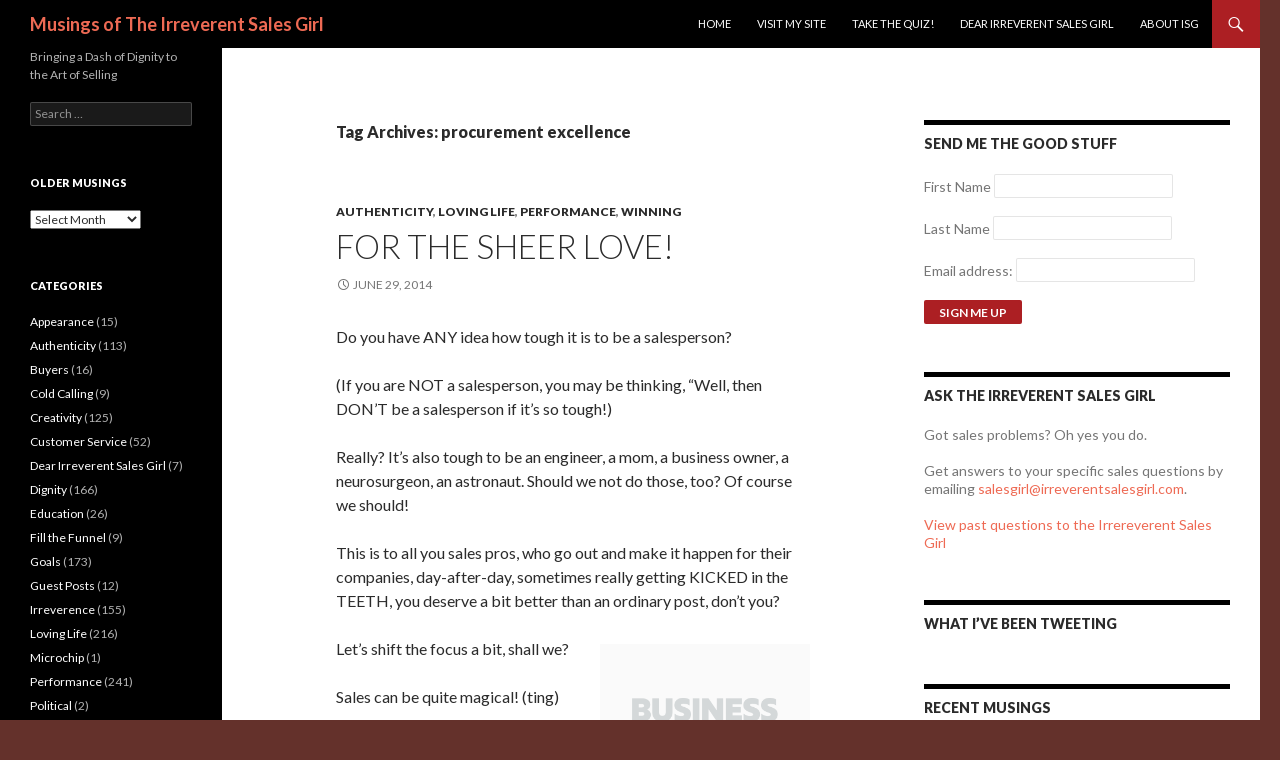

--- FILE ---
content_type: text/html; charset=UTF-8
request_url: http://isgwp02.northcentralus.cloudapp.azure.com/tag/procurement-excellence/
body_size: 12258
content:
<!DOCTYPE html>
<!--[if IE 7]>
<html class="ie ie7" lang="en-US" xmlns:fb="https://www.facebook.com/2008/fbml" xmlns:addthis="https://www.addthis.com/help/api-spec" 
 xmlns:fb="http://ogp.me/ns/fb#" prefix="og: http://ogp.me/ns#">
<![endif]-->
<!--[if IE 8]>
<html class="ie ie8" lang="en-US" xmlns:fb="https://www.facebook.com/2008/fbml" xmlns:addthis="https://www.addthis.com/help/api-spec" 
 xmlns:fb="http://ogp.me/ns/fb#" prefix="og: http://ogp.me/ns#">
<![endif]-->
<!--[if !(IE 7) & !(IE 8)]><!-->
<html lang="en-US" xmlns:fb="https://www.facebook.com/2008/fbml" xmlns:addthis="https://www.addthis.com/help/api-spec" xmlns:fb="http://ogp.me/ns/fb#" prefix="og: http://ogp.me/ns#">
<!--<![endif]-->
<head>
	<meta charset="UTF-8">
	<meta name="viewport" content="width=device-width">
	<title>procurement excellence Archives - Musings of The Irreverent Sales Girl</title>
	<link rel="profile" href="http://gmpg.org/xfn/11">
	<link rel="pingback" href="http://isgwp02.northcentralus.cloudapp.azure.com/xmlrpc.php">
	<!--[if lt IE 9]>
	<script src="http://isgwp02.northcentralus.cloudapp.azure.com/wp-content/themes/twentyfourteen/js/html5.js"></script>
	<![endif]-->
	
<!-- This site is optimized with the Yoast SEO plugin v7.9 - https://yoast.com/wordpress/plugins/seo/ -->
<link rel="canonical" href="http://isgwp02.northcentralus.cloudapp.azure.com/tag/procurement-excellence/"/>
<meta property="og:locale" content="en_US"/>
<meta property="og:type" content="object"/>
<meta property="og:title" content="procurement excellence Archives - Musings of The Irreverent Sales Girl"/>
<meta property="og:url" content="http://isgwp02.northcentralus.cloudapp.azure.com/tag/procurement-excellence/"/>
<meta property="og:site_name" content="Musings of The Irreverent Sales Girl"/>
<meta property="fb:app_id" content="382988131717071"/>
<meta property="og:image" content="http://isgwp02.northcentralus.cloudapp.azure.com/wp-content/uploads/2014/05/Square-Face-with-Logo.png"/>
<meta name="twitter:card" content="summary_large_image"/>
<meta name="twitter:title" content="procurement excellence Archives - Musings of The Irreverent Sales Girl"/>
<meta name="twitter:site" content="@iSalesGirl"/>
<meta name="twitter:image" content="http://isgwp02.northcentralus.cloudapp.azure.com/wp-content/uploads/2014/05/Square-Face-with-Logo.png"/>
<script type='application/ld+json'>{"@context":"https:\/\/schema.org","@type":"Organization","url":"http:\/\/isgwp02.northcentralus.cloudapp.azure.com\/","sameAs":["http:\/\/www.facebook.com\/IrreverentSales","https:\/\/www.linkedin.com\/company\/the-irreverent-sales-girl","https:\/\/www.youtube.com\/channel\/UC3R8A0RVIQTMEMFPuh34UYg","https:\/\/twitter.com\/iSalesGirl"],"@id":"http:\/\/isgwp02.northcentralus.cloudapp.azure.com\/#organization","name":"The Irreverent Sales Girl, LLC","logo":"http:\/\/musings.irreverentsalesgirl.com\/wp-content\/uploads\/2013\/06\/copy-FBCoverPhoto.jpg"}</script>
<!-- / Yoast SEO plugin. -->

<link rel='dns-prefetch' href='//fonts.googleapis.com'/>
<link rel='dns-prefetch' href='//s.w.org'/>
<link href='https://fonts.gstatic.com' crossorigin rel='preconnect'/>
<link rel="alternate" type="application/rss+xml" title="Musings of The Irreverent Sales Girl &raquo; Feed" href="http://isgwp02.northcentralus.cloudapp.azure.com/feed/"/>
<link rel="alternate" type="application/rss+xml" title="Musings of The Irreverent Sales Girl &raquo; Comments Feed" href="http://isgwp02.northcentralus.cloudapp.azure.com/comments/feed/"/>
<link rel="alternate" type="application/rss+xml" title="Musings of The Irreverent Sales Girl &raquo; procurement excellence Tag Feed" href="http://isgwp02.northcentralus.cloudapp.azure.com/tag/procurement-excellence/feed/"/>
		<script type="text/javascript">window._wpemojiSettings={"baseUrl":"https:\/\/s.w.org\/images\/core\/emoji\/11\/72x72\/","ext":".png","svgUrl":"https:\/\/s.w.org\/images\/core\/emoji\/11\/svg\/","svgExt":".svg","source":{"concatemoji":"http:\/\/isgwp02.northcentralus.cloudapp.azure.com\/wp-includes\/js\/wp-emoji-release.min.js?ver=4.9.26"}};!function(e,a,t){var n,r,o,i=a.createElement("canvas"),p=i.getContext&&i.getContext("2d");function s(e,t){var a=String.fromCharCode;p.clearRect(0,0,i.width,i.height),p.fillText(a.apply(this,e),0,0);e=i.toDataURL();return p.clearRect(0,0,i.width,i.height),p.fillText(a.apply(this,t),0,0),e===i.toDataURL()}function c(e){var t=a.createElement("script");t.src=e,t.defer=t.type="text/javascript",a.getElementsByTagName("head")[0].appendChild(t)}for(o=Array("flag","emoji"),t.supports={everything:!0,everythingExceptFlag:!0},r=0;r<o.length;r++)t.supports[o[r]]=function(e){if(!p||!p.fillText)return!1;switch(p.textBaseline="top",p.font="600 32px Arial",e){case"flag":return s([55356,56826,55356,56819],[55356,56826,8203,55356,56819])?!1:!s([55356,57332,56128,56423,56128,56418,56128,56421,56128,56430,56128,56423,56128,56447],[55356,57332,8203,56128,56423,8203,56128,56418,8203,56128,56421,8203,56128,56430,8203,56128,56423,8203,56128,56447]);case"emoji":return!s([55358,56760,9792,65039],[55358,56760,8203,9792,65039])}return!1}(o[r]),t.supports.everything=t.supports.everything&&t.supports[o[r]],"flag"!==o[r]&&(t.supports.everythingExceptFlag=t.supports.everythingExceptFlag&&t.supports[o[r]]);t.supports.everythingExceptFlag=t.supports.everythingExceptFlag&&!t.supports.flag,t.DOMReady=!1,t.readyCallback=function(){t.DOMReady=!0},t.supports.everything||(n=function(){t.readyCallback()},a.addEventListener?(a.addEventListener("DOMContentLoaded",n,!1),e.addEventListener("load",n,!1)):(e.attachEvent("onload",n),a.attachEvent("onreadystatechange",function(){"complete"===a.readyState&&t.readyCallback()})),(n=t.source||{}).concatemoji?c(n.concatemoji):n.wpemoji&&n.twemoji&&(c(n.twemoji),c(n.wpemoji)))}(window,document,window._wpemojiSettings);</script>
		<style type="text/css">img.wp-smiley,img.emoji{display:inline!important;border:none!important;box-shadow:none!important;height:1em!important;width:1em!important;margin:0 .07em!important;vertical-align:-.1em!important;background:none!important;padding:0!important}</style>
<style id='rotatingtweets-css' media='all'>div.rotatingtweet{font-size:100%;word-wrap:break-word;vertical-align:top}div.cycle-carousel-wrap div.rotatingtweet{padding-right:1em}p.rtw_meta,div.rtw_meta,div.rtw_meta_wide,div.rtw_name,div.rtw_id,div.rtw_time_short,div.rtw_rt_meta{font-size:.8em;line-height:normal;white-space:normal}div.rtw_wide_block div.rtw_name{font-size:1.0em}div.rtw_icon img{max-width:2.2em;max-height:2.2em}div.rtw_intents a img,span.rtw_intents a img{max-width:1.2em;max-height:1.2em;padding:0;margin:0;display:inline}div.rtw_wide_icon img{padding-top:8%;padding-left:0;margin-left:0}div.rtw_meta img,div.rtw_rt_meta img{vertical-align:middle}.rtw_twitter_icon,.rtw_time_short{float:right}div.rtw_wide_icon,div.rtw_icon{float:left;padding-right:.5em}div.rtw_wide_icon{display:inline}.rtw_wide_block .rtw_name,.rtw_wide_block .rtw_id{display:inline}.rtw_wide_block{padding-left:58px}div.rtw_intents{display:inline;float:right;margin-left:.5em}div.rtw_intents a,span.rtw_intents a{display:inline}div.rtw_timestamp{display:inline}.rotatingtweet p.rtw_main{clear:both}.rtw_wide_block p.rtw_main,div.rtw_main{clear:none}.norotatingtweets .rotatingtweet{border-bottom:1px solid #ddd}.rtw_media{clear:both}.rtw_media img{margin:auto;height:150px;max-height:150px}.rtw_pager{text-align:center;font-size:2em}.rtw_pager a{text-decoration:none!important}.rtw_pager .cycle-pager-active,.rtw_pager .activeSlide{color:#ddd}#content .rotatingtweets,#content .norotatingtweets{border-top:1px solid #ddd;border-bottom:1px solid #ddd;margin-bottom:3%}#content .rotatingtweet{padding-top:.7em;padding-bottom:.7em}#content p.rtw_main,p.rtw_main,div.rtw_main{margin-bottom:.6em;white-space:normal}#content .rtw_wide p.rtw_main{margin-bottom:.35em}p.rtw_meta,div.rtw_meta{margin-bottom:1em}#sidebar ul li div.rtw_name,div.rtw_name,div.rtw_name a{margin-bottom:0;padding-bottom:0}#sidebar ul li div.rtw_id,div.rtw_id,div.rtw_id a{margin-top:0;padding-top:0}#sidebar ul li div.rtw_intents{margin-top:0;padding-top:0}div.rtw_rt_meta{margin-top:.1em;margin-bottom:.1em;padding:0}</style>
<style id='jfb-css' media='all'>.widget_loginlogout #wp-submit,.widget_autoconnect_premium #wp-submit{height:23px;width:46px;padding:0;margin:0 0 0 7px}.widget_loginlogout #user_pass,.widget_autoconnect_premium #user_pass,.widget_loginlogout #user_login,.widget_autoconnect_premium #user_login{width:86px;padding:3px}.widget_loginlogout #loginform label,.widget_autoconnect_premium #loginform label{display:inline-block;width:2.75em;margin-top:1rem}.widget_loginlogout #loginform input,.widget_autoconnect_premium #loginform input{display:inline-block}.widget_loginlogout #rememberme,.widget_autoconnect_premium #rememberme{border:0;padding:0;margin:0 2px;background:none}.widget_loginlogout #forgotText,.widget_autoconnect_premium #forgotText{display:inline-block;margin-left:6px;height:26px;font-size:80%}.fbLoginButton{display:block;position:relative;top:0;padding:0;margin:0;margin-top:1rem;border:0;height:18px;vertical-align:top}.fb_iframe_widget span{vertical-align:top!important}.wpfb-widget-avatar{float:left}.wpfb-widget-avatar img.avatar{float:none;margin:0}.wpfbac-button:hover{text-decoration:none;border-bottom:0!important}</style>
<link rel='stylesheet' id='c37-lpx-front-styles-css' href='http://isgwp02.northcentralus.cloudapp.azure.com/wp-content/plugins/wp-lead-plus-free-squeeze-pages-creator/css/A.front-styles.min.css,qver=4.9.26.pagespeed.cf.XX4AJmX-Rh.css' type='text/css' media='all'/>
<link rel='stylesheet' id='twentyfourteen-css' href='http://isgwp02.northcentralus.cloudapp.azure.com/wp-content/themes/twentyfourteen/style.css?ver=4.9.26' type='text/css' media='all'/>
<link rel='stylesheet' id='twentyfourteen-child-css' href='http://isgwp02.northcentralus.cloudapp.azure.com/wp-content/themes/twentyfourteen-child/A.style.css,qver=4.9.26.pagespeed.cf.-Qa99SCEfX.css' type='text/css' media='all'/>
<link rel='stylesheet' id='twentyfourteen-lato-css' href='https://fonts.googleapis.com/css?family=Lato%3A300%2C400%2C700%2C900%2C300italic%2C400italic%2C700italic&#038;subset=latin%2Clatin-ext' type='text/css' media='all'/>
<link rel='stylesheet' id='genericons-css' href='http://isgwp02.northcentralus.cloudapp.azure.com/wp-content/themes/twentyfourteen/genericons/A.genericons.css,qver=3.0.3.pagespeed.cf.qHk2E8VTOG.css' type='text/css' media='all'/>
<link rel='stylesheet' id='twentyfourteen-style-css' href='http://isgwp02.northcentralus.cloudapp.azure.com/wp-content/themes/twentyfourteen-child/A.style.css,qver=4.9.26.pagespeed.cf.-Qa99SCEfX.css' type='text/css' media='all'/>
<!--[if lt IE 9]>
<link rel='stylesheet' id='twentyfourteen-ie-css'  href='http://isgwp02.northcentralus.cloudapp.azure.com/wp-content/themes/twentyfourteen/css/ie.css?ver=20131205' type='text/css' media='all' />
<![endif]-->
<style id='addthis_all_pages-css' media='all'>.entry-content .addthis_button,.entry-content .addthis_toolbox,.entry-header .addthis_button,.entry-header .addthis_toolbox{margin:10px 0 10px 0}.addthis_button_tweet{min-width:83px;float:left}.atwidget iframe{max-width:none}a.at-share-btn,a.at-share-btn:hover,div.addthis_native_toolbox a,div.addthis_native_toolbox a:hover,div.addthis_tool a,div.addthis_tool a:hover,div.addthis_toolbox a,div.addthis_toolbox a:hover{border:0;box-shadow:none;-webkit-box-shadow:none}div.addthis_toolbox br{display:none}</style>
<script type='text/javascript' src='http://isgwp02.northcentralus.cloudapp.azure.com/wp-includes/js/jquery/jquery.js,qver=1.12.4.pagespeed.jm.gp20iU5FlU.js'></script>
<script src="http://isgwp02.northcentralus.cloudapp.azure.com/wp-includes,_js,_jquery,_jquery-migrate.min.js,qver==1.4.1+wp-content,_plugins,_rotatingtweets,_js,_jquery.cycle.all.min.js,qver==4.9.26+wp-content,_plugins,_rotatingtweets,_js,_rotating_tweet.js,qver==1.9.7+wp-includes,_js,_underscore.min.js,qver==1.8.3+wp-includes,_js,_backbone.min.js,qver==1.2.3.pagespeed.jc.wvrAzzzbpq.js"></script><script>eval(mod_pagespeed_mUhmJEi5Tr);</script>
<script>eval(mod_pagespeed_LIhEwPbE78);</script>
<script>eval(mod_pagespeed_Zyr8kw_4EX);</script>
<script>eval(mod_pagespeed_JMT55iCIec);</script>
<script>eval(mod_pagespeed_nsnVB8Ya$R);</script>
<script src="http://isgwp02.northcentralus.cloudapp.azure.com/wp-includes/js/jquery/ui/core.min.js,qver==1.11.4+datepicker.min.js,qver==1.11.4.pagespeed.jc.RdI_Jh_M2A.js"></script><script>eval(mod_pagespeed_Dk2M868_qS);</script>
<script>eval(mod_pagespeed_AZPcVqr79d);</script>
<script type='text/javascript'>jQuery(document).ready(function(jQuery){jQuery.datepicker.setDefaults({"closeText":"Close","currentText":"Today","monthNames":["January","February","March","April","May","June","July","August","September","October","November","December"],"monthNamesShort":["Jan","Feb","Mar","Apr","May","Jun","Jul","Aug","Sep","Oct","Nov","Dec"],"nextText":"Next","prevText":"Previous","dayNames":["Sunday","Monday","Tuesday","Wednesday","Thursday","Friday","Saturday"],"dayNamesShort":["Sun","Mon","Tue","Wed","Thu","Fri","Sat"],"dayNamesMin":["S","M","T","W","T","F","S"],"dateFormat":"MM d, yy","firstDay":1,"isRTL":false});});</script>
<script type='text/javascript' src='http://isgwp02.northcentralus.cloudapp.azure.com/wp-content/plugins/wp-lead-plus-free-squeeze-pages-creator/js/frontend.min.js,qver=4.9.26.pagespeed.jm.9zzyTE-Tds.js'></script>
<link rel='https://api.w.org/' href='http://isgwp02.northcentralus.cloudapp.azure.com/wp-json/'/>
<link rel="EditURI" type="application/rsd+xml" title="RSD" href="http://isgwp02.northcentralus.cloudapp.azure.com/xmlrpc.php?rsd"/>
<link rel="wlwmanifest" type="application/wlwmanifest+xml" href="http://isgwp02.northcentralus.cloudapp.azure.com/wp-includes/wlwmanifest.xml"/> 
<meta name="generator" content="WordPress 4.9.26"/>
<meta property="fb:app_id" content="382988131717071"/><script type="text/javascript">var ajaxurl=ajaxurl||"http://isgwp02.northcentralus.cloudapp.azure.com/wp-admin/admin-ajax.php";</script>	<style type="text/css" id="twentyfourteen-header-css">.site-title a{color:#ee6a54}</style>
	<style type="text/css" id="custom-background-css">body.custom-background{background-color:#64312b}</style>

<!-- BEGIN ExactMetrics v5.3.5 Universal Analytics - https://exactmetrics.com/ -->
<script>(function(i,s,o,g,r,a,m){i['GoogleAnalyticsObject']=r;i[r]=i[r]||function(){(i[r].q=i[r].q||[]).push(arguments)},i[r].l=1*new Date();a=s.createElement(o),m=s.getElementsByTagName(o)[0];a.async=1;a.src=g;m.parentNode.insertBefore(a,m)})(window,document,'script','https://www.google-analytics.com/analytics.js','ga');ga('create','UA-28983380-1','auto');ga('send','pageview');</script>
<!-- END ExactMetrics Universal Analytics -->
</head>

<body class="archive tag tag-procurement-excellence tag-544 custom-background masthead-fixed list-view">
<div id="page" class="hfeed site">
	
	<header id="masthead" class="site-header" role="banner">
		<div class="header-main">
			<h1 class="site-title"><a href="http://isgwp02.northcentralus.cloudapp.azure.com/" rel="home">Musings of The Irreverent Sales Girl</a></h1>

			<div class="search-toggle">
				<a href="#search-container" class="screen-reader-text" aria-expanded="false" aria-controls="search-container">Search</a>
			</div>

			<nav id="primary-navigation" class="site-navigation primary-navigation" role="navigation">
				<button class="menu-toggle">Primary Menu</button>
				<a class="screen-reader-text skip-link" href="#content">Skip to content</a>
				<div class="menu-dear-irreverent-sales-girl-container"><ul id="primary-menu" class="nav-menu"><li id="menu-item-927" class="menu-item menu-item-type-custom menu-item-object-custom menu-item-927"><a title="Home" href="http://musings.irreverentsalesgirl.com">Home</a></li>
<li id="menu-item-921" class="menu-item menu-item-type-custom menu-item-object-custom menu-item-921"><a title="The ISG Website" href="http://www.irreverentsalesgirl.com">Visit my site</a></li>
<li id="menu-item-922" class="menu-item menu-item-type-custom menu-item-object-custom menu-item-922"><a title="Should I be a salesperson?" href="http://www.irreverentsalesgirl.com/quiz">Take the Quiz!</a></li>
<li id="menu-item-1712" class="menu-item menu-item-type-taxonomy menu-item-object-category menu-item-1712"><a title="What Would ISG Say?" href="http://isgwp02.northcentralus.cloudapp.azure.com/category/dear-irreverent-sales-girl/">Dear Irreverent Sales Girl</a></li>
<li id="menu-item-2002" class="menu-item menu-item-type-post_type menu-item-object-page menu-item-2002"><a title="More about me" href="http://isgwp02.northcentralus.cloudapp.azure.com/isg/">ABOUT ISG</a></li>
</ul></div>			</nav>
		</div>

		<div id="search-container" class="search-box-wrapper hide">
			<div class="search-box">
				<form role="search" method="get" class="search-form" action="http://isgwp02.northcentralus.cloudapp.azure.com/">
				<label>
					<span class="screen-reader-text">Search for:</span>
					<input type="search" class="search-field" placeholder="Search &hellip;" value="" name="s"/>
				</label>
				<input type="submit" class="search-submit" value="Search"/>
			</form>			</div>
		</div>
	</header><!-- #masthead -->

	<div id="main" class="site-main">

	<section id="primary" class="content-area">
		<div id="content" class="site-content" role="main">

			
			<header class="archive-header">
				<h1 class="archive-title">Tag Archives: procurement excellence</h1>

							</header><!-- .archive-header -->

			
<article id="post-2138" class="post-2138 post type-post status-publish format-standard hentry category-authenticity category-loving-life category-performance category-winning tag-how-to-buy tag-loveit-up tag-make-a-diff tag-make-a-difference tag-procurement tag-procurement-excellence tag-sales-pro tag-sales-rock-star">
	
	<header class="entry-header">
				<div class="entry-meta">
			<span class="cat-links"><a href="http://isgwp02.northcentralus.cloudapp.azure.com/category/authenticity/" rel="category tag">Authenticity</a>, <a href="http://isgwp02.northcentralus.cloudapp.azure.com/category/loving-life/" rel="category tag">Loving Life</a>, <a href="http://isgwp02.northcentralus.cloudapp.azure.com/category/performance/" rel="category tag">Performance</a>, <a href="http://isgwp02.northcentralus.cloudapp.azure.com/category/winning/" rel="category tag">Winning</a></span>
		</div>
		<h1 class="entry-title"><a href="http://isgwp02.northcentralus.cloudapp.azure.com/2014/06/sheer-love/" rel="bookmark">For the sheer love!</a></h1>
		<div class="entry-meta">
			<span class="entry-date"><a href="http://isgwp02.northcentralus.cloudapp.azure.com/2014/06/sheer-love/" rel="bookmark"><time class="entry-date" datetime="2014-06-29T22:01:51+00:00">June 29, 2014</time></a></span> <span class="byline"><span class="author vcard"><a class="url fn n" href="http://isgwp02.northcentralus.cloudapp.azure.com/author/salesgirl/" rel="author">The Irreverent Sales Girl</a></span></span>		</div><!-- .entry-meta -->
	</header><!-- .entry-header -->

		<div class="entry-content">
		<div class="at-above-post-arch-page addthis_tool" data-url="http://isgwp02.northcentralus.cloudapp.azure.com/2014/06/sheer-love/"></div><p>Do you have ANY idea how tough it is to be a salesperson?</p>
<p>(If you are NOT a salesperson, you may be thinking, &#8220;Well, then DON&#8217;T be a salesperson if it&#8217;s so tough!)</p>
<p>Really? It&#8217;s also tough to be an engineer, a mom, a business owner, a neurosurgeon, an astronaut. Should we not do those, too? Of course we should!</p>
<p>This is to all you sales pros, who go out and make it happen for their companies, day-after-day, sometimes really getting KICKED in the TEETH, you deserve a bit better than an ordinary post, don&#8217;t you?</p>
<figure style="width: 210px" class="wp-caption alignright"><img src="http://static3.businessinsider.com/image/49b05115796c7ac2006b9123/how-to-be-a-startup-sales-hero.jpg" alt="" width="210" height="158"/><figcaption class="wp-caption-text">Super Salesperson</figcaption></figure>
<p>Let&#8217;s shift the focus a bit, shall we?</p>
<p>Sales can be quite magical! (ting)</p>
<p>After all, who HASN&#8217;T bought a great pair of shoes from Zappos?</p>
<p>OR, who DIDN&#8217;T try the chocolate mousse after all because the waiter was being so fantastic with them all evening?</p>
<p style="text-align: right;"><strong>Wondering how to go from 5 to 6 figures in sales? Check out this Free eBook: <a href="http://ebook.solidsixblueprint.com/solid-six-ebook/">http://ebook.solidsixblueprint.com/solid-six-ebook/</a></strong></p>
<p>When we have a great buying experience, with a delightful salesperson, WE HAVE A GREAT TIME!</p>
<p>So, where did sales go wrong?</p>
<p>Hard to say for sure, but there were some bad apples that ruined it for everyone. RIGHT?</p>
<p>Let me create a whole new world for you. Do you have a minute?</p>
<p>Great salespeople love three things:</p>
<p>Making a difference for their customer<br/>
Making a difference for their family<br/>
Making a difference for their company</p>
<p>Am I wrong?</p>
<p>You might want to jump in and say, &#8220;Making a difference for their own wallet&#8221; and you wouldn&#8217;t be wrong. Some do!</p>
<p>But, they only get to make a difference for their own wallet if you are consistently a customer.</p>
<p>When was the last time YOU put yourself at risk in a conversation? Really at risk?</p>
<p>Did it go well?</p>
<p>Sometimes it doesn&#8217;t go well for salespeople and we feel embarrassed, or defeated, or upset.</p>
<p>And then, we get up and do it again.</p>
<p>Why?</p>
<p>Because we know it makes a difference.</p>
<p>For our customers, our family, and our community.</p>
<p>Without sales, the economy comes to a dead halt.</p>
<p>You must transact with people to make life work.</p>
<p>For salespeople&#8230;Keep getting better and more empathetic! Be responsible for how people relate to you and be great with them!</p>
<p>For buyers&#8230;Give salespeople a break! Imagine they want you to get what you want.</p>
<p>Let&#8217;s go and love &#8217;em ALL UP!</p>
<p>The Irreverent Sales Girl</p>
<p>&nbsp;</p>
<!-- AddThis Advanced Settings above via filter on the_content --><!-- AddThis Advanced Settings below via filter on the_content --><!-- AddThis Advanced Settings generic via filter on the_content --><!-- AddThis Share Buttons above via filter on the_content --><!-- AddThis Share Buttons below via filter on the_content --><div class="at-below-post-arch-page addthis_tool" data-url="http://isgwp02.northcentralus.cloudapp.azure.com/2014/06/sheer-love/"></div><!-- AddThis Share Buttons generic via filter on the_content -->	</div><!-- .entry-content -->
	
	<footer class="entry-meta"><span class="tag-links"><a href="http://isgwp02.northcentralus.cloudapp.azure.com/tag/how-to-buy/" rel="tag">how to buy</a><a href="http://isgwp02.northcentralus.cloudapp.azure.com/tag/loveit-up/" rel="tag">loveit up</a><a href="http://isgwp02.northcentralus.cloudapp.azure.com/tag/make-a-diff/" rel="tag">make a diff</a><a href="http://isgwp02.northcentralus.cloudapp.azure.com/tag/make-a-difference/" rel="tag">make a difference</a><a href="http://isgwp02.northcentralus.cloudapp.azure.com/tag/procurement/" rel="tag">Procurement</a><a href="http://isgwp02.northcentralus.cloudapp.azure.com/tag/procurement-excellence/" rel="tag">procurement excellence</a><a href="http://isgwp02.northcentralus.cloudapp.azure.com/tag/sales-pro/" rel="tag">sales pro</a><a href="http://isgwp02.northcentralus.cloudapp.azure.com/tag/sales-rock-star/" rel="tag">sales rock star</a></span></footer></article><!-- #post-## -->
		</div><!-- #content -->
	</section><!-- #primary -->

<div id="content-sidebar" class="content-sidebar widget-area" role="complementary">
	<aside id="mc4wp_form_widget-4" class="widget widget_mc4wp_form_widget"><h1 class="widget-title">Send me the GOOD stuff</h1><script>(function(){if(!window.mc4wp){window.mc4wp={listeners:[],forms:{on:function(event,callback){window.mc4wp.listeners.push({event:event,callback:callback});}}}}})();</script><!-- MailChimp for WordPress v4.2.4 - https://wordpress.org/plugins/mailchimp-for-wp/ --><form id="mc4wp-form-1" class="mc4wp-form mc4wp-form-2327" method="post" data-id="2327" data-name="Musings Subscribers"><div class="mc4wp-form-fields"><p>
    <label>First Name</label>
    <input type="text" name="FNAME" required>
</p>
<p>
    <label>Last Name</label>
    <input type="text" name="LNAME">
</p>
<p>
	<label>Email address: </label>
	<input type="email" name="EMAIL" required>
</p>

<p>
	<input type="submit" value="Sign Me UP"/>
</p></div><label style="display: none !important;">Leave this field empty if you're human: <input type="text" name="_mc4wp_honeypot" value="" tabindex="-1" autocomplete="off"/></label><input type="hidden" name="_mc4wp_timestamp" value="1768090027"/><input type="hidden" name="_mc4wp_form_id" value="2327"/><input type="hidden" name="_mc4wp_form_element_id" value="mc4wp-form-1"/><div class="mc4wp-response"></div></form><!-- / MailChimp for WordPress Plugin --></aside><aside id="text-2" class="widget widget_text"><h1 class="widget-title">Ask the Irreverent Sales Girl</h1>			<div class="textwidget"><p>Got sales problems?  Oh yes you do.</p>
<p>Get answers to your specific sales questions by emailing <a href="mailto:salesgirl@irreverentsalesgirl.com?subject=Dear Irreferent Sales Girl...">salesgirl@irreverentsalesgirl.com</a>.</p>
<p><a href="http://isgwp02.northcentralus.cloudapp.azure.com/category/dear-irreverent-sales-girl/">View past questions to the Irrereverent Sales Girl</a></p>
</div>
		</aside><aside id="rotatingtweets_widget-5" class="widget widget_rotatingtweets_widget"><h1 class="widget-title">What I&#8217;ve Been Tweeting</h1></aside>		<aside id="recent-posts-2" class="widget widget_recent_entries">		<h1 class="widget-title">Recent Musings</h1>		<ul>
											<li>
					<a href="http://isgwp02.northcentralus.cloudapp.azure.com/2019/06/well-this-book-is-refreshing/">Well, this book is refreshing.</a>
									</li>
											<li>
					<a href="http://isgwp02.northcentralus.cloudapp.azure.com/2018/08/57-jon-ferrara-getting-back-to-basics-and-nimble/">57: Jon Ferrara &#8211; Getting Back to Basics and Nimble</a>
									</li>
											<li>
					<a href="http://isgwp02.northcentralus.cloudapp.azure.com/2018/07/56-how-to-get-feedback-to-skyrocket-your-performance/">56: How to get Feedback to Skyrocket your Performance</a>
									</li>
											<li>
					<a href="http://isgwp02.northcentralus.cloudapp.azure.com/2018/07/55-alice-heiman-own-your-territory/">55: Alice Heiman &#8211; Own Your Territory</a>
									</li>
											<li>
					<a href="http://isgwp02.northcentralus.cloudapp.azure.com/2018/06/54-make-bold-moves/">54: Make Bold Moves</a>
									</li>
					</ul>
		</aside></div><!-- #content-sidebar -->
<div id="secondary">
		<h2 class="site-description">Bringing a Dash of Dignity to the Art of Selling</h2>
	
	
		<div id="primary-sidebar" class="primary-sidebar widget-area" role="complementary">
		<aside id="search-4" class="widget widget_search"><form role="search" method="get" class="search-form" action="http://isgwp02.northcentralus.cloudapp.azure.com/">
				<label>
					<span class="screen-reader-text">Search for:</span>
					<input type="search" class="search-field" placeholder="Search &hellip;" value="" name="s"/>
				</label>
				<input type="submit" class="search-submit" value="Search"/>
			</form></aside><aside id="archives-4" class="widget widget_archive"><h1 class="widget-title">Older Musings</h1>		<label class="screen-reader-text" for="archives-dropdown-4">Older Musings</label>
		<select id="archives-dropdown-4" name="archive-dropdown" onchange='document.location.href=this.options[this.selectedIndex].value;'>
			
			<option value="">Select Month</option>
				<option value='http://isgwp02.northcentralus.cloudapp.azure.com/2019/06/'> June 2019 </option>
	<option value='http://isgwp02.northcentralus.cloudapp.azure.com/2018/08/'> August 2018 </option>
	<option value='http://isgwp02.northcentralus.cloudapp.azure.com/2018/07/'> July 2018 </option>
	<option value='http://isgwp02.northcentralus.cloudapp.azure.com/2018/06/'> June 2018 </option>
	<option value='http://isgwp02.northcentralus.cloudapp.azure.com/2018/05/'> May 2018 </option>
	<option value='http://isgwp02.northcentralus.cloudapp.azure.com/2018/04/'> April 2018 </option>
	<option value='http://isgwp02.northcentralus.cloudapp.azure.com/2018/03/'> March 2018 </option>
	<option value='http://isgwp02.northcentralus.cloudapp.azure.com/2018/02/'> February 2018 </option>
	<option value='http://isgwp02.northcentralus.cloudapp.azure.com/2017/12/'> December 2017 </option>
	<option value='http://isgwp02.northcentralus.cloudapp.azure.com/2017/11/'> November 2017 </option>
	<option value='http://isgwp02.northcentralus.cloudapp.azure.com/2017/10/'> October 2017 </option>
	<option value='http://isgwp02.northcentralus.cloudapp.azure.com/2017/06/'> June 2017 </option>
	<option value='http://isgwp02.northcentralus.cloudapp.azure.com/2017/03/'> March 2017 </option>
	<option value='http://isgwp02.northcentralus.cloudapp.azure.com/2017/02/'> February 2017 </option>
	<option value='http://isgwp02.northcentralus.cloudapp.azure.com/2017/01/'> January 2017 </option>
	<option value='http://isgwp02.northcentralus.cloudapp.azure.com/2016/10/'> October 2016 </option>
	<option value='http://isgwp02.northcentralus.cloudapp.azure.com/2016/09/'> September 2016 </option>
	<option value='http://isgwp02.northcentralus.cloudapp.azure.com/2016/08/'> August 2016 </option>
	<option value='http://isgwp02.northcentralus.cloudapp.azure.com/2016/07/'> July 2016 </option>
	<option value='http://isgwp02.northcentralus.cloudapp.azure.com/2016/06/'> June 2016 </option>
	<option value='http://isgwp02.northcentralus.cloudapp.azure.com/2016/03/'> March 2016 </option>
	<option value='http://isgwp02.northcentralus.cloudapp.azure.com/2016/02/'> February 2016 </option>
	<option value='http://isgwp02.northcentralus.cloudapp.azure.com/2016/01/'> January 2016 </option>
	<option value='http://isgwp02.northcentralus.cloudapp.azure.com/2015/12/'> December 2015 </option>
	<option value='http://isgwp02.northcentralus.cloudapp.azure.com/2015/10/'> October 2015 </option>
	<option value='http://isgwp02.northcentralus.cloudapp.azure.com/2015/09/'> September 2015 </option>
	<option value='http://isgwp02.northcentralus.cloudapp.azure.com/2015/02/'> February 2015 </option>
	<option value='http://isgwp02.northcentralus.cloudapp.azure.com/2015/01/'> January 2015 </option>
	<option value='http://isgwp02.northcentralus.cloudapp.azure.com/2014/10/'> October 2014 </option>
	<option value='http://isgwp02.northcentralus.cloudapp.azure.com/2014/09/'> September 2014 </option>
	<option value='http://isgwp02.northcentralus.cloudapp.azure.com/2014/08/'> August 2014 </option>
	<option value='http://isgwp02.northcentralus.cloudapp.azure.com/2014/06/'> June 2014 </option>
	<option value='http://isgwp02.northcentralus.cloudapp.azure.com/2014/05/'> May 2014 </option>
	<option value='http://isgwp02.northcentralus.cloudapp.azure.com/2014/04/'> April 2014 </option>
	<option value='http://isgwp02.northcentralus.cloudapp.azure.com/2014/03/'> March 2014 </option>
	<option value='http://isgwp02.northcentralus.cloudapp.azure.com/2014/02/'> February 2014 </option>
	<option value='http://isgwp02.northcentralus.cloudapp.azure.com/2014/01/'> January 2014 </option>
	<option value='http://isgwp02.northcentralus.cloudapp.azure.com/2013/11/'> November 2013 </option>
	<option value='http://isgwp02.northcentralus.cloudapp.azure.com/2013/10/'> October 2013 </option>
	<option value='http://isgwp02.northcentralus.cloudapp.azure.com/2013/09/'> September 2013 </option>
	<option value='http://isgwp02.northcentralus.cloudapp.azure.com/2013/08/'> August 2013 </option>
	<option value='http://isgwp02.northcentralus.cloudapp.azure.com/2013/07/'> July 2013 </option>
	<option value='http://isgwp02.northcentralus.cloudapp.azure.com/2013/06/'> June 2013 </option>
	<option value='http://isgwp02.northcentralus.cloudapp.azure.com/2013/04/'> April 2013 </option>
	<option value='http://isgwp02.northcentralus.cloudapp.azure.com/2013/03/'> March 2013 </option>
	<option value='http://isgwp02.northcentralus.cloudapp.azure.com/2013/02/'> February 2013 </option>
	<option value='http://isgwp02.northcentralus.cloudapp.azure.com/2013/01/'> January 2013 </option>
	<option value='http://isgwp02.northcentralus.cloudapp.azure.com/2012/12/'> December 2012 </option>
	<option value='http://isgwp02.northcentralus.cloudapp.azure.com/2012/11/'> November 2012 </option>
	<option value='http://isgwp02.northcentralus.cloudapp.azure.com/2012/10/'> October 2012 </option>
	<option value='http://isgwp02.northcentralus.cloudapp.azure.com/2012/09/'> September 2012 </option>
	<option value='http://isgwp02.northcentralus.cloudapp.azure.com/2012/08/'> August 2012 </option>
	<option value='http://isgwp02.northcentralus.cloudapp.azure.com/2012/07/'> July 2012 </option>
	<option value='http://isgwp02.northcentralus.cloudapp.azure.com/2012/06/'> June 2012 </option>
	<option value='http://isgwp02.northcentralus.cloudapp.azure.com/2012/05/'> May 2012 </option>
	<option value='http://isgwp02.northcentralus.cloudapp.azure.com/2012/04/'> April 2012 </option>
	<option value='http://isgwp02.northcentralus.cloudapp.azure.com/2012/03/'> March 2012 </option>
	<option value='http://isgwp02.northcentralus.cloudapp.azure.com/2012/02/'> February 2012 </option>
	<option value='http://isgwp02.northcentralus.cloudapp.azure.com/2012/01/'> January 2012 </option>

		</select>
		</aside><aside id="categories-4" class="widget widget_categories"><h1 class="widget-title">Categories</h1>		<ul>
	<li class="cat-item cat-item-2"><a href="http://isgwp02.northcentralus.cloudapp.azure.com/category/appearance/" title="How you appear influences your buyer">Appearance</a> (15)
</li>
	<li class="cat-item cat-item-3"><a href="http://isgwp02.northcentralus.cloudapp.azure.com/category/authenticity/" title="Express yourself - authentically">Authenticity</a> (113)
</li>
	<li class="cat-item cat-item-4"><a href="http://isgwp02.northcentralus.cloudapp.azure.com/category/buyers/">Buyers</a> (16)
</li>
	<li class="cat-item cat-item-655"><a href="http://isgwp02.northcentralus.cloudapp.azure.com/category/cold-calling/">Cold Calling</a> (9)
</li>
	<li class="cat-item cat-item-5"><a href="http://isgwp02.northcentralus.cloudapp.azure.com/category/creativity/">Creativity</a> (125)
</li>
	<li class="cat-item cat-item-6"><a href="http://isgwp02.northcentralus.cloudapp.azure.com/category/customer-service/" title="Notes and thoughts about exceptional (or exceptionally bad!) customer service.">Customer Service</a> (52)
</li>
	<li class="cat-item cat-item-7"><a href="http://isgwp02.northcentralus.cloudapp.azure.com/category/dear-irreverent-sales-girl/">Dear Irreverent Sales Girl</a> (7)
</li>
	<li class="cat-item cat-item-8"><a href="http://isgwp02.northcentralus.cloudapp.azure.com/category/dignity/" title="Bringing a dash of dignity to selling">Dignity</a> (166)
</li>
	<li class="cat-item cat-item-9"><a href="http://isgwp02.northcentralus.cloudapp.azure.com/category/education/">Education</a> (26)
</li>
	<li class="cat-item cat-item-653"><a href="http://isgwp02.northcentralus.cloudapp.azure.com/category/fill-the-funnel/">Fill the Funnel</a> (9)
</li>
	<li class="cat-item cat-item-10"><a href="http://isgwp02.northcentralus.cloudapp.azure.com/category/goals-goal-setting/" title="Achieve your goals! ">Goals</a> (173)
</li>
	<li class="cat-item cat-item-11"><a href="http://isgwp02.northcentralus.cloudapp.azure.com/category/guest-posts/">Guest Posts</a> (12)
</li>
	<li class="cat-item cat-item-12"><a href="http://isgwp02.northcentralus.cloudapp.azure.com/category/irreverent/" title="Saying it straight - takes courage">Irreverence</a> (155)
</li>
	<li class="cat-item cat-item-13"><a href="http://isgwp02.northcentralus.cloudapp.azure.com/category/loving-life/">Loving Life</a> (216)
</li>
	<li class="cat-item cat-item-401"><a href="http://isgwp02.northcentralus.cloudapp.azure.com/category/microchip/">Microchip</a> (1)
</li>
	<li class="cat-item cat-item-14"><a href="http://isgwp02.northcentralus.cloudapp.azure.com/category/performance/" title="How to perform - reliably">Performance</a> (241)
</li>
	<li class="cat-item cat-item-15"><a href="http://isgwp02.northcentralus.cloudapp.azure.com/category/political/" title="Taking a stand politically">Political</a> (2)
</li>
	<li class="cat-item cat-item-16"><a href="http://isgwp02.northcentralus.cloudapp.azure.com/category/presentation/" title="How you present yourself">Presentation</a> (44)
</li>
	<li class="cat-item cat-item-654"><a href="http://isgwp02.northcentralus.cloudapp.azure.com/category/prospecting/">Prospecting</a> (16)
</li>
	<li class="cat-item cat-item-17"><a href="http://isgwp02.northcentralus.cloudapp.azure.com/category/purpose/" title="Your life has a purpose! ">Purpose</a> (78)
</li>
	<li class="cat-item cat-item-18"><a href="http://isgwp02.northcentralus.cloudapp.azure.com/category/quotes/">Quotes</a> (31)
</li>
	<li class="cat-item cat-item-19"><a href="http://isgwp02.northcentralus.cloudapp.azure.com/category/referrals/">Referrals</a> (2)
</li>
	<li class="cat-item cat-item-20"><a href="http://isgwp02.northcentralus.cloudapp.azure.com/category/selfcare/" title="Taking care of yourself like a champion">Self Care</a> (32)
</li>
	<li class="cat-item cat-item-775"><a href="http://isgwp02.northcentralus.cloudapp.azure.com/category/solid-six-blueprint/">Solid Six Blueprint</a> (1)
</li>
	<li class="cat-item cat-item-381"><a href="http://isgwp02.northcentralus.cloudapp.azure.com/category/the-art-of-selling/">The Art of Selling</a> (42)
</li>
	<li class="cat-item cat-item-21"><a href="http://isgwp02.northcentralus.cloudapp.azure.com/category/the-art-of-selling/top-ten-principles-of-selling/">Top Ten Principles of Selling</a> (54)
</li>
	<li class="cat-item cat-item-1"><a href="http://isgwp02.northcentralus.cloudapp.azure.com/category/uncategorized/">Uncategorized</a> (103)
</li>
	<li class="cat-item cat-item-22"><a href="http://isgwp02.northcentralus.cloudapp.azure.com/category/welcome/" title="Welcome to The Irreverent Sales Girl">Welcome</a> (15)
</li>
	<li class="cat-item cat-item-23"><a href="http://isgwp02.northcentralus.cloudapp.azure.com/category/winning/" title="Getting an edge on your competition">Winning</a> (280)
</li>
	<li class="cat-item cat-item-24"><a href="http://isgwp02.northcentralus.cloudapp.azure.com/category/wisdom/" title="Things your mom taught you about success">Wisdom</a> (161)
</li>
		</ul>
</aside><aside id="meta-4" class="widget widget_meta"><h1 class="widget-title"> </h1>			<ul>
						<li><a rel="nofollow" href="http://isgwp02.northcentralus.cloudapp.azure.com/wp-login.php">Log in</a></li>
			<li><a href="http://isgwp02.northcentralus.cloudapp.azure.com/feed/">Entries <abbr title="Really Simple Syndication">RSS</abbr></a></li>
			<li><a href="http://isgwp02.northcentralus.cloudapp.azure.com/comments/feed/">Comments <abbr title="Really Simple Syndication">RSS</abbr></a></li>
			<li><a href="https://wordpress.org/" title="Powered by WordPress, state-of-the-art semantic personal publishing platform.">WordPress.org</a></li>			</ul>
			</aside>	</div><!-- #primary-sidebar -->
	</div><!-- #secondary -->

		</div><!-- #main -->

		<footer id="colophon" class="site-footer" role="contentinfo">

			
			<div class="site-info">
								<a href="https://wordpress.org/">Proudly powered by WordPress</a>
			</div><!-- .site-info -->
		</footer><!-- #colophon -->
	</div><!-- #page -->

	<!-- Drip Code -->
<script type="text/javascript">var _dcq=_dcq||[];var _dcs=_dcs||{};_dcs.account='3285753';(function(){var dc=document.createElement('script');dc.type='text/javascript';dc.async=true;dc.src='//tag.getdrip.com/3285753.js';var s=document.getElementsByTagName('script')[0];s.parentNode.insertBefore(dc,s);})();</script>
<!-- WP-FB AutoConnect Init v4.4 (NEW API) -->
    <div id="fb-root"></div>
    <script type="text/javascript">window.fbAsyncInit=function()
{FB.init({appId:'382988131717071',status:true,cookie:true,xfbml:true,version:'v3.0'});};(function(){var e=document.createElement('script');e.src=document.location.protocol+'//connect.facebook.net/en_US/sdk.js';e.async=true;document.getElementById('fb-root').appendChild(e);}());</script>
    
<!-- WP-FB AutoConnect Callback v4.4 -->
<form id="wp-fb-ac-fm" name="jfb_js_login_callback_form" method="post" action="http://isgwp02.northcentralus.cloudapp.azure.com/wp-login.php">
          <input type="hidden" name="redirectTo" value="/tag/procurement-excellence/"/>
          <input type="hidden" name="access_token" id="jfb_access_token" value="0"/>
          <input type="hidden" name="fbuid" id="jfb_fbuid" value="0"/>
          <input type="hidden" id="autoconnect_nonce" name="autoconnect_nonce" value="db892a1fe5"/><input type="hidden" name="_wp_http_referer" value="/tag/procurement-excellence/"/>             
     </form>

        <script type="text/javascript">function jfb_js_login_callback()
{FB.getLoginStatus(function(response)
{if(!response.authResponse)
{return;}
jQuery('#jfb_access_token').val(response.authResponse.accessToken);jQuery("#jfb_fbuid").val(response.authResponse.userID);document.jfb_js_login_callback_form.submit();})}</script>
    <script>(function(){function addEventListener(element,event,handler){if(element.addEventListener){element.addEventListener(event,handler,false);}else if(element.attachEvent){element.attachEvent('on'+event,handler);}}function maybePrefixUrlField(){if(this.value.trim()!==''&&this.value.indexOf('http')!==0){this.value="http://"+this.value;}}
var urlFields=document.querySelectorAll('.mc4wp-form input[type="url"]');if(urlFields&&urlFields.length>0){for(var j=0;j<urlFields.length;j++){addEventListener(urlFields[j],'blur',maybePrefixUrlField);}}
var testInput=document.createElement('input');testInput.setAttribute('type','date');if(testInput.type!=='date'){var dateFields=document.querySelectorAll('.mc4wp-form input[type="date"]');for(var i=0;i<dateFields.length;i++){if(!dateFields[i].placeholder){dateFields[i].placeholder='YYYY-MM-DD';}
if(!dateFields[i].pattern){dateFields[i].pattern='[0-9]{4}-(0[1-9]|1[012])-(0[1-9]|1[0-9]|2[0-9]|3[01])';}}}})();</script><script data-cfasync="false" type="text/javascript">if(window.addthis_product===undefined){window.addthis_product="wpp";}if(window.wp_product_version===undefined){window.wp_product_version="wpp-6.1.6";}if(window.wp_blog_version===undefined){window.wp_blog_version="4.9.26";}if(window.addthis_share===undefined){window.addthis_share={"passthrough":{"twitter":{"via":"iSalesGirl"}}};}if(window.addthis_config===undefined){window.addthis_config={"data_track_clickback":false,"ignore_server_config":true,"data_ga_property":"28983380","data_ga_social":true,"ui_atversion":"300"};}if(window.addthis_layers===undefined){window.addthis_layers={};}if(window.addthis_layers_tools===undefined){window.addthis_layers_tools=[{"sharetoolbox":{"numPreferredServices":5,"counts":"one","size":"16px","style":"fixed","shareCountThreshold":0,"elements":".addthis_inline_share_toolbox_above,.at-above-post-homepage,.at-above-post-arch-page,.at-above-post-cat-page,.at-above-post,.at-above-post-page"}},{"share":{"counts":"none","numPreferredServices":5,"mobile":false,"position":"right","theme":"transparent"}},{"sharedock":{"counts":"one","numPreferredServices":5,"mobileButtonSize":"large","position":"bottom","theme":"transparent"}}];}else{window.addthis_layers_tools.push({"sharetoolbox":{"numPreferredServices":5,"counts":"one","size":"16px","style":"fixed","shareCountThreshold":0,"elements":".addthis_inline_share_toolbox_above,.at-above-post-homepage,.at-above-post-arch-page,.at-above-post-cat-page,.at-above-post,.at-above-post-page"}});window.addthis_layers_tools.push({"share":{"counts":"none","numPreferredServices":5,"mobile":false,"position":"right","theme":"transparent"}});window.addthis_layers_tools.push({"sharedock":{"counts":"one","numPreferredServices":5,"mobileButtonSize":"large","position":"bottom","theme":"transparent"}});}if(window.addthis_plugin_info===undefined){window.addthis_plugin_info={"info_status":"enabled","cms_name":"WordPress","plugin_name":"Share Buttons by AddThis","plugin_version":"6.1.6","plugin_mode":"WordPress","anonymous_profile_id":"wp-370a333a3dac7480214eeb0f4dcf0a67","page_info":{"template":"archives","post_type":""},"sharing_enabled_on_post_via_metabox":false};}
(function(){var first_load_interval_id=setInterval(function(){if(typeof window.addthis!=='undefined'){window.clearInterval(first_load_interval_id);if(typeof window.addthis_layers!=='undefined'&&Object.getOwnPropertyNames(window.addthis_layers).length>0){window.addthis.layers(window.addthis_layers);}
if(Array.isArray(window.addthis_layers_tools)){for(i=0;i<window.addthis_layers_tools.length;i++){window.addthis.layers(window.addthis_layers_tools[i]);}}}},1000)}());</script> <script data-cfasync="false" type="text/javascript" src="https://s7.addthis.com/js/300/addthis_widget.js#pubid=ra-4f6a64aa3838a9d4" async="async"></script><script src="http://isgwp02.northcentralus.cloudapp.azure.com/wp-content,_themes,_twentyfourteen,_js,_functions.js,qver==20150315+wp-includes,_js,_wp-embed.min.js,qver==4.9.26.pagespeed.jc.8TRfT7D2e3.js"></script><script>eval(mod_pagespeed_lZb9hZ0WOj);</script>
<script>eval(mod_pagespeed_YmCbC$jfSe);</script>
<script type='text/javascript'>//<![CDATA[
var mc4wp_forms_config=[];
//]]></script>
<script type='text/javascript' src='http://isgwp02.northcentralus.cloudapp.azure.com/wp-content/plugins/mailchimp-for-wp/assets/js/forms-api.min.js,qver=4.2.4.pagespeed.jm.emovs9C3vw.js'></script>
<!--[if lte IE 9]>
<script type='text/javascript' src='http://isgwp02.northcentralus.cloudapp.azure.com/wp-content/plugins/mailchimp-for-wp/assets/js/third-party/placeholders.min.js?ver=4.2.4'></script>
<![endif]-->
<!-- Facebook Comments Plugin for WordPress: http://peadig.com/wordpress-plugins/facebook-comments/ -->
<div id="fb-root"></div>
<script>(function(d,s,id){var js,fjs=d.getElementsByTagName(s)[0];if(d.getElementById(id))return;js=d.createElement(s);js.id=id;js.src="//connect.facebook.net/en_US/sdk.js#xfbml=1&appId=382988131717071&version=v2.3";fjs.parentNode.insertBefore(js,fjs);}(document,'script','facebook-jssdk'));</script>
</body>
</html>

--- FILE ---
content_type: text/css
request_url: http://isgwp02.northcentralus.cloudapp.azure.com/wp-content/themes/twentyfourteen-child/A.style.css,qver=4.9.26.pagespeed.cf.-Qa99SCEfX.css
body_size: 778
content:
a{color:#ee6a54;text-decoration:none}a:active,a:hover{color:#ac1f23}::selection{background:#ac1f23;color:#fff;text-shadow:none}::-moz-selection{background:#ac1f23;color:#fff;text-shadow:none}button,.button,input[type="button"],input[type="reset"],input[type="submit"]{background-color:#ac1f23}button:hover,button:focus,.button:hover,.button:focus,input[type="button"]:hover,input[type="button"]:focus,input[type="reset"]:hover,input[type="reset"]:focus,input[type="submit"]:hover,input[type="submit"]:focus{background-color:#ac1f23}button:active,.button:active,input[type="button"]:active,input[type="reset"]:active,input[type="submit"]:active{background-color:#f5b5ab}.search-toggle{background-color:#ac1f23}.search-toggle:hover,.search-toggle.active{background-color:#ac1f23}.search-box{background-color:#ac1f23}.site-navigation a:hover{color:#ac1f23}.entry-title a:hover{color:#ac1f23}.entry-meta a:hover{color:#ac1f23}.cat-links a{color:#2b2b2b}.cat-links a:hover{color:#ac1f23}.entry-meta .tag-links a:hover{background-color:#ac1f23}.entry-meta .tag-links a:hover:before{border-right-color:#ac1f23}.entry-content .edit-link a:hover{color:#ac1f23}.hentry .mejs-controls .mejs-time-rail .mejs-time-current{background:#ac1f23}.page-links a:hover{background:#ac1f23;border:1px solid #ac1f23}.post-navigation a:hover,.image-navigation a:hover{color:#ac1f23}.paging-navigation .page-numbers.current{border-top:5px solid #ac1f23}.paging-navigation a:hover{border-top:5px solid #ac1f23}.comment-author a:hover,.comment-list .pingback a:hover,.comment-list .trackback a:hover,.comment-metadata a:hover{color:#ac1f23}.comment-reply-title small a:hover{color:#ac1f23}.widget a:hover{color:#ac1f23}.widget button,.widget .button,.widget input[type="button"],.widget input[type="reset"],.widget input[type="submit"]{background-color:#ac1f23}.widget input[type="button"]:hover,.widget input[type="button"]:focus,.widget input[type="reset"]:hover,.widget input[type="reset"]:focus,.widget input[type="submit"]:hover,.widget input[type="submit"]:focus{background-color:#ac1f23}.widget input[type="button"]:active,.widget input[type="reset"]:active,.widget input[type="submit"]:active{background-color:#f5b5ab}.widget-title a:hover{color:#ac1f23}.widget_calendar tbody a{background-color:#ac1f23}.widget_calendar tbody a:hover{background-color:#ac1f23}.widget_twentyfourteen_ephemera .entry-meta a:hover{color:#ac1f23}.content-sidebar .widget a{color:#ee6a54}.content-sidebar .widget a:hover{color:#ac1f23}.content-sidebar .widget input[type="button"],.content-sidebar .widget input[type="reset"],.content-sidebar .widget input[type="submit"]{background-color:#ac1f23}.content-sidebar .widget input[type="button"]:hover,.content-sidebar .widget input[type="button"]:focus,.content-sidebar .widget input[type="reset"]:hover,.content-sidebar .widget input[type="reset"]:focus,.content-sidebar .widget input[type="submit"]:hover,.content-sidebar .widget input[type="submit"]:focus{background-color:#ac1f23}.content-sidebar .widget input[type="button"]:active,.content-sidebar .widget input[type="reset"]:active,.content-sidebar .widget input[type="submit"]:active{background-color:#f5b5ab}.content-sidebar .widget .widget-title a:hover{color:#ac1f23}.content-sidebar .widget_twentyfourteen_ephemera .entry-meta a:hover{color:#ac1f23}.site-info a:hover{color:#ac1f23}.featured-content a:hover{color:#ac1f23}.slider-control-paging a:hover:before{background-color:#ac1f23}.slider-control-paging .slider-active:before,.slider-control-paging .slider-active:hover:before{background-color:#ac1f23}.slider-direction-nav a:hover{background-color:#ac1f23}.primary-navigation ul ul{background-color:#ee6a54}.primary-navigation li:hover>a,.primary-navigation li.focus>a{background-color:#ac1f23}.primary-navigation ul ul a:hover,.primary-navigation ul ul li.focus>a{background-color:#ac1f23}.secondary-navigation ul ul{background-color:#ee6a54}.secondary-navigation li:hover>a,.secondary-navigation li.focus>a{background-color:#ac1f23}.secondary-navigation ul ul a:hover,.secondary-navigation ul ul li.focus>a{background-color:#ac1f23}

--- FILE ---
content_type: text/plain
request_url: https://www.google-analytics.com/j/collect?v=1&_v=j102&a=994823396&t=pageview&_s=1&dl=http%3A%2F%2Fisgwp02.northcentralus.cloudapp.azure.com%2Ftag%2Fprocurement-excellence%2F&ul=en-us%40posix&dt=procurement%20excellence%20Archives%20-%20Musings%20of%20The%20Irreverent%20Sales%20Girl&sr=1280x720&vp=1280x720&_u=IEBAAEABAAAAACAAI~&jid=634084420&gjid=504747265&cid=2108134116.1768090029&tid=UA-28983380-1&_gid=885583813.1768090029&_r=1&_slc=1&z=2090844761
body_size: -458
content:
2,cG-XC118XJ9GZ